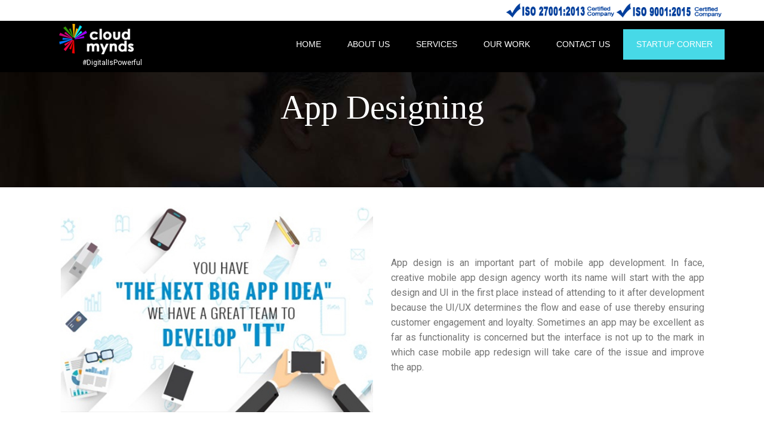

--- FILE ---
content_type: text/html; charset=UTF-8
request_url: http://www.cloudmynds.com/app-designing-2/
body_size: 8707
content:
<!DOCTYPE html>
<html lang="en-US">
<head>
<meta charset="UTF-8">
<meta name="viewport" content="width=device-width, initial-scale=1">
  <meta name="viewport" content="width=device-width, initial-scale=1">
  
<link rel="profile" href="https://gmpg.org/xfn/11">
<link rel="pingback" href="http://www.cloudmynds.com/xmlrpc.php">
<title>App Designing &#8211; Cloudmynds</title>
<link rel='dns-prefetch' href='//fonts.googleapis.com' />
<link rel='dns-prefetch' href='//s.w.org' />
<link rel="alternate" type="application/rss+xml" title="Cloudmynds &raquo; Feed" href="http://www.cloudmynds.com/feed/" />
<link rel="alternate" type="application/rss+xml" title="Cloudmynds &raquo; Comments Feed" href="http://www.cloudmynds.com/comments/feed/" />
		<script type="text/javascript">
			window._wpemojiSettings = {"baseUrl":"https:\/\/s.w.org\/images\/core\/emoji\/12.0.0-1\/72x72\/","ext":".png","svgUrl":"https:\/\/s.w.org\/images\/core\/emoji\/12.0.0-1\/svg\/","svgExt":".svg","source":{"concatemoji":"http:\/\/www.cloudmynds.com\/wp-includes\/js\/wp-emoji-release.min.js?ver=5.2.3"}};
			!function(a,b,c){function d(a,b){var c=String.fromCharCode;l.clearRect(0,0,k.width,k.height),l.fillText(c.apply(this,a),0,0);var d=k.toDataURL();l.clearRect(0,0,k.width,k.height),l.fillText(c.apply(this,b),0,0);var e=k.toDataURL();return d===e}function e(a){var b;if(!l||!l.fillText)return!1;switch(l.textBaseline="top",l.font="600 32px Arial",a){case"flag":return!(b=d([55356,56826,55356,56819],[55356,56826,8203,55356,56819]))&&(b=d([55356,57332,56128,56423,56128,56418,56128,56421,56128,56430,56128,56423,56128,56447],[55356,57332,8203,56128,56423,8203,56128,56418,8203,56128,56421,8203,56128,56430,8203,56128,56423,8203,56128,56447]),!b);case"emoji":return b=d([55357,56424,55356,57342,8205,55358,56605,8205,55357,56424,55356,57340],[55357,56424,55356,57342,8203,55358,56605,8203,55357,56424,55356,57340]),!b}return!1}function f(a){var c=b.createElement("script");c.src=a,c.defer=c.type="text/javascript",b.getElementsByTagName("head")[0].appendChild(c)}var g,h,i,j,k=b.createElement("canvas"),l=k.getContext&&k.getContext("2d");for(j=Array("flag","emoji"),c.supports={everything:!0,everythingExceptFlag:!0},i=0;i<j.length;i++)c.supports[j[i]]=e(j[i]),c.supports.everything=c.supports.everything&&c.supports[j[i]],"flag"!==j[i]&&(c.supports.everythingExceptFlag=c.supports.everythingExceptFlag&&c.supports[j[i]]);c.supports.everythingExceptFlag=c.supports.everythingExceptFlag&&!c.supports.flag,c.DOMReady=!1,c.readyCallback=function(){c.DOMReady=!0},c.supports.everything||(h=function(){c.readyCallback()},b.addEventListener?(b.addEventListener("DOMContentLoaded",h,!1),a.addEventListener("load",h,!1)):(a.attachEvent("onload",h),b.attachEvent("onreadystatechange",function(){"complete"===b.readyState&&c.readyCallback()})),g=c.source||{},g.concatemoji?f(g.concatemoji):g.wpemoji&&g.twemoji&&(f(g.twemoji),f(g.wpemoji)))}(window,document,window._wpemojiSettings);
		</script>
		<style type="text/css">
img.wp-smiley,
img.emoji {
	display: inline !important;
	border: none !important;
	box-shadow: none !important;
	height: 1em !important;
	width: 1em !important;
	margin: 0 .07em !important;
	vertical-align: -0.1em !important;
	background: none !important;
	padding: 0 !important;
}
</style>
	<link rel='stylesheet' id='wp-block-library-css'  href='http://www.cloudmynds.com/wp-includes/css/dist/block-library/style.min.css?ver=5.2.3' type='text/css' media='all' />
<link rel='stylesheet' id='parent-style-css'  href='http://www.cloudmynds.com/wp-content/themes/it-solutions/style.css?ver=5.2.3' type='text/css' media='all' />
<link rel='stylesheet' id='custom-css'  href='http://www.cloudmynds.com/wp-content/themes/it-solutions-child/css/custom.css?ver=5.2.3' type='text/css' media='all' />
<link rel='stylesheet' id='it-solutions-font-css'  href='//fonts.googleapis.com/css?family=Roboto+Condensed%3A300%2C400%2C600%2C700%2C800%2C900%7CLato%3A100%2C100i%2C300%2C300i%2C400%2C400i%2C700%2C700i%2C900%2C900i%7CRoboto%3A100%2C100i%2C300%2C300i%2C400%2C400i%2C500%2C500i%2C700%2C700i%2C900%2C900i%7COpen+Sans%3A300%2C300i%2C400%2C400i%2C600%2C600i%2C700%2C700i%2C800%2C800i%7CAssistant%3A200%2C300%2C400%2C600%2C700%2C800%7CLora%3A400%2C400i%2C700%2C700i%7CKaushan+Script%3A400&#038;ver=5.2.3' type='text/css' media='all' />
<link rel='stylesheet' id='it-solutions-basic-style-css'  href='http://www.cloudmynds.com/wp-content/themes/it-solutions-child/style.css?ver=5.2.3' type='text/css' media='all' />
<link rel='stylesheet' id='it-solutions-editor-style-css'  href='http://www.cloudmynds.com/wp-content/themes/it-solutions/editor-style.css?ver=5.2.3' type='text/css' media='all' />
<link rel='stylesheet' id='it-solutions-animation-style-css'  href='http://www.cloudmynds.com/wp-content/themes/it-solutions/css/animation.css?ver=5.2.3' type='text/css' media='all' />
<link rel='stylesheet' id='nivo-slider-css'  href='http://www.cloudmynds.com/wp-content/themes/it-solutions/css/nivo-slider.css?ver=5.2.3' type='text/css' media='all' />
<link rel='stylesheet' id='it-solutions-main-style-css'  href='http://www.cloudmynds.com/wp-content/themes/it-solutions/css/responsive.css?ver=5.2.3' type='text/css' media='all' />
<link rel='stylesheet' id='it-solutions-base-style-css'  href='http://www.cloudmynds.com/wp-content/themes/it-solutions/css/style_base.css?ver=5.2.3' type='text/css' media='all' />
<link rel='stylesheet' id='it-solutions-custom-style-css'  href='http://www.cloudmynds.com/wp-content/themes/it-solutions/css/it-solutions-custom-style.css?ver=5.2.3' type='text/css' media='all' />
<style id='it-solutions-custom-style-inline-css' type='text/css'>

					#sidebar ul li a:hover,				
					.head-info-area .right .phntp .phoneno strong,					
					.blog_lists h4 a:hover,
					.recent-post h6 a:hover,
					.recent-post a:hover,
					.design-by a,
					.slide_info h2 span,
					.emltp a,
					.logo h2 span,
					.fancy-title h2 span,
					.nivo-controlNav a.active,
					.postmeta a:hover,
					.recent-post .morebtn:hover, .sitenav ul li a:hover, .sitenav ul li.current_page_item a, .sitenav ul li.menu-item-has-children.hover, .sitenav ul li.current-menu-parent a.parent, .left-fitbox a:hover h3, .right-fitbox a:hover h3, .tagcloud a, .servicebox:hover h3
					{ 
						 color:  !important;
					}
					.pagination .nav-links span.current, .pagination .nav-links a:hover,
					#commentform input#submit:hover,
					.wpcf7 input[type='submit'],
					a.ReadMore,
					.section2button,
					input.search-submit,
					.slide_info .slide_more,
					.serviceboxbg:hover a.serv-read,
					.home_section2_content h2:after,
					.center-title h2:after,
					.featuresbox-area:hover
					{ 
					   background-color:  !important;
					}
					.titleborder span:after{border-bottom-color:  !important;}
				
</style>
<script type='text/javascript' src='http://www.cloudmynds.com/wp-content/themes/it-solutions-child/js/custom.js?ver=5.2.3'></script>
<script type='text/javascript' src='http://www.cloudmynds.com/wp-includes/js/jquery/jquery.js?ver=1.12.4-wp'></script>
<script type='text/javascript' src='http://www.cloudmynds.com/wp-includes/js/jquery/jquery-migrate.min.js?ver=1.4.1'></script>
<script type='text/javascript' src='http://www.cloudmynds.com/wp-content/themes/it-solutions/js/jquery.nivo.slider.js?ver=5.2.3'></script>
<script type='text/javascript' src='http://www.cloudmynds.com/wp-content/themes/it-solutions/js/custom.js?ver=5.2.3'></script>
<link rel='https://api.w.org/' href='http://www.cloudmynds.com/wp-json/' />
<link rel="EditURI" type="application/rsd+xml" title="RSD" href="http://www.cloudmynds.com/xmlrpc.php?rsd" />
<link rel="wlwmanifest" type="application/wlwmanifest+xml" href="http://www.cloudmynds.com/wp-includes/wlwmanifest.xml" /> 
<meta name="generator" content="WordPress 5.2.3" />
<link rel="canonical" href="http://www.cloudmynds.com/app-designing-2/" />
<link rel='shortlink' href='http://www.cloudmynds.com/?p=278' />
<link rel="alternate" type="application/json+oembed" href="http://www.cloudmynds.com/wp-json/oembed/1.0/embed?url=http%3A%2F%2Fwww.cloudmynds.com%2Fapp-designing-2%2F" />
<link rel="alternate" type="text/xml+oembed" href="http://www.cloudmynds.com/wp-json/oembed/1.0/embed?url=http%3A%2F%2Fwww.cloudmynds.com%2Fapp-designing-2%2F&#038;format=xml" />
		<style type="text/css">.recentcomments a{display:inline !important;padding:0 !important;margin:0 !important;}</style>
			<style type="text/css">
		
	</style>
	<link rel="icon" href="http://www.cloudmynds.com/wp-content/uploads/2019/08/cloudmynds-logo.png" sizes="32x32" />
<link rel="icon" href="http://www.cloudmynds.com/wp-content/uploads/2019/08/cloudmynds-logo.png" sizes="192x192" />
<link rel="apple-touch-icon-precomposed" href="http://www.cloudmynds.com/wp-content/uploads/2019/08/cloudmynds-logo.png" />
<meta name="msapplication-TileImage" content="http://www.cloudmynds.com/wp-content/uploads/2019/08/cloudmynds-logo.png" />
<link rel="stylesheet" href="https://maxcdn.bootstrapcdn.com/bootstrap/4.3.1/css/bootstrap.min.css">

  <link href="https://stackpath.bootstrapcdn.com/font-awesome/4.7.0/css/font-awesome.min.css" rel="stylesheet" integrity="sha384-wvfXpqpZZVQGK6TAh5PVlGOfQNHSoD2xbE+QkPxCAFlNEevoEH3Sl0sibVcOQVnN" crossorigin="anonymous">

	</head>
<body class="page-template page-template-template-fullwide page-template-template-fullwide-php page page-id-278 wp-custom-logo">
<!--HEADER STARTS-->
<div class="head-info-area">
<div class="center">
<div class="right">
		        
        <div class="social-icons">
		  
       
      </div>
       <div class="image pull-right">
          <img src="/wp-content/uploads/2019/08/isocertified-companynewone.png" class="img-responsive">
      </div>
   
</div>
<div class="clear"></div>                
</div>
</div>
<!--HEADER ENDS-->
<div class="header">
  <div class="container">
    <div class="logo">
		<a href="http://www.cloudmynds.com/" class="custom-logo-link" rel="home"><img width="125" height="51" src="http://www.cloudmynds.com/wp-content/uploads/2019/08/cropped-logo_dark.png" class="custom-logo" alt="Cloudmynds" /></a>        <div class="clear"></div>
		        <a href="http://www.cloudmynds.com/">
        <h2 class="site-title">Cloudmynds</h2>
                <p class="site-description">#DigitalIsPowerful</p>                          
                </a>
    </div>
         <div class="toggle"><a class="toggleMenu" href="#" style="display:none;">Menu</a></div> 
        <div class="sitenav">
          <div class="menu-primary-menu-container"><ul id="menu-primary-menu" class="menu"><li id="menu-item-10" class="menu-item menu-item-type-post_type menu-item-object-page menu-item-home menu-item-10"><a href="http://www.cloudmynds.com/">Home</a></li>
<li id="menu-item-42" class="menu-item menu-item-type-post_type menu-item-object-page menu-item-42"><a href="http://www.cloudmynds.com/about-us/">About Us</a></li>
<li id="menu-item-481" class="menu-item menu-item-type-custom menu-item-object-custom current-menu-ancestor menu-item-has-children menu-item-481"><a href="#">Services</a>
<ul class="sub-menu">
	<li id="menu-item-178" class="menu-item menu-item-type-post_type menu-item-object-page menu-item-178"><a href="http://www.cloudmynds.com/p3m-consulting/">P3M Consulting</a></li>
	<li id="menu-item-175" class="menu-item menu-item-type-post_type menu-item-object-page menu-item-has-children menu-item-175"><a href="http://www.cloudmynds.com/data-science/">Data Science</a>
	<ul class="sub-menu">
		<li id="menu-item-224" class="menu-item menu-item-type-post_type menu-item-object-page menu-item-224"><a href="http://www.cloudmynds.com/bi-architecture-consulting/">BI Architecture Consulting</a></li>
		<li id="menu-item-220" class="menu-item menu-item-type-post_type menu-item-object-page menu-item-220"><a href="http://www.cloudmynds.com/enterprise-data-management/">Enterprise Data Management</a></li>
		<li id="menu-item-219" class="menu-item menu-item-type-post_type menu-item-object-page menu-item-219"><a href="http://www.cloudmynds.com/data-analysis-data-visualization/">Data Analysis &#038; Data Visualization</a></li>
		<li id="menu-item-221" class="menu-item menu-item-type-post_type menu-item-object-page menu-item-221"><a href="http://www.cloudmynds.com/qlik-qlikview-consulting/">Qlik (QlikView) Consulting</a></li>
		<li id="menu-item-223" class="menu-item menu-item-type-post_type menu-item-object-page menu-item-223"><a href="http://www.cloudmynds.com/tableau-consulting-service/">Tableau Consulting Service</a></li>
		<li id="menu-item-222" class="menu-item menu-item-type-post_type menu-item-object-page menu-item-222"><a href="http://www.cloudmynds.com/reports-development-services/">Reports Development Services</a></li>
	</ul>
</li>
	<li id="menu-item-180" class="menu-item menu-item-type-post_type menu-item-object-page menu-item-has-children menu-item-180"><a href="http://www.cloudmynds.com/web-ecommerce/">Web &#038; eCommerce</a>
	<ul class="sub-menu">
		<li id="menu-item-272" class="menu-item menu-item-type-post_type menu-item-object-page menu-item-272"><a href="http://www.cloudmynds.com/application-development/">Application Development</a></li>
		<li id="menu-item-274" class="menu-item menu-item-type-post_type menu-item-object-page menu-item-274"><a href="http://www.cloudmynds.com/web-design-and-development/">Web Design And Development</a></li>
		<li id="menu-item-273" class="menu-item menu-item-type-post_type menu-item-object-page menu-item-273"><a href="http://www.cloudmynds.com/ecommerce-2/">Ecommerce</a></li>
		<li id="menu-item-275" class="menu-item menu-item-type-post_type menu-item-object-page menu-item-275"><a href="http://www.cloudmynds.com/maintenance-support-2/">Maintenance &#038; Support</a></li>
		<li id="menu-item-276" class="menu-item menu-item-type-post_type menu-item-object-page menu-item-276"><a href="http://www.cloudmynds.com/product-re-engineering/">Product Re-engineering</a></li>
	</ul>
</li>
	<li id="menu-item-177" class="menu-item menu-item-type-post_type menu-item-object-page current-menu-ancestor current-menu-parent current_page_parent current_page_ancestor menu-item-has-children menu-item-177"><a href="http://www.cloudmynds.com/mobile-apps/">Mobile Apps</a>
	<ul class="sub-menu">
		<li id="menu-item-302" class="menu-item menu-item-type-post_type menu-item-object-page current-menu-item page_item page-item-278 current_page_item menu-item-302"><a href="http://www.cloudmynds.com/app-designing-2/" aria-current="page">App Designing</a></li>
		<li id="menu-item-303" class="menu-item menu-item-type-post_type menu-item-object-page menu-item-303"><a href="http://www.cloudmynds.com/app-porting-2/">App Porting</a></li>
		<li id="menu-item-304" class="menu-item menu-item-type-post_type menu-item-object-page menu-item-304"><a href="http://www.cloudmynds.com/hybrid-app-development/">Hybrid App Development</a></li>
		<li id="menu-item-306" class="menu-item menu-item-type-post_type menu-item-object-page menu-item-306"><a href="http://www.cloudmynds.com/native-app-development/">Native App Development</a></li>
		<li id="menu-item-305" class="menu-item menu-item-type-post_type menu-item-object-page menu-item-305"><a href="http://www.cloudmynds.com/maintenance-support-2/">Maintenance &#038; Support</a></li>
	</ul>
</li>
	<li id="menu-item-176" class="menu-item menu-item-type-post_type menu-item-object-page menu-item-has-children menu-item-176"><a href="http://www.cloudmynds.com/digital-marketing/">Digital Marketing</a>
	<ul class="sub-menu">
		<li id="menu-item-341" class="menu-item menu-item-type-post_type menu-item-object-page menu-item-341"><a href="http://www.cloudmynds.com/search-engine-optimization-seo/">Search Engine Optimization (SEO)</a></li>
		<li id="menu-item-340" class="menu-item menu-item-type-post_type menu-item-object-page menu-item-340"><a href="http://www.cloudmynds.com/social-media-optimization-smo/">Social Media Optimization (SMO)</a></li>
		<li id="menu-item-339" class="menu-item menu-item-type-post_type menu-item-object-page menu-item-339"><a href="http://www.cloudmynds.com/pay-per-click/">Pay Per Click</a></li>
		<li id="menu-item-338" class="menu-item menu-item-type-post_type menu-item-object-page menu-item-338"><a href="http://www.cloudmynds.com/online-reputation-management/">Online Reputation Management</a></li>
		<li id="menu-item-337" class="menu-item menu-item-type-post_type menu-item-object-page menu-item-337"><a href="http://www.cloudmynds.com/white-label-seo-services/">White Label SEO Services</a></li>
		<li id="menu-item-796" class="menu-item menu-item-type-custom menu-item-object-custom menu-item-has-children menu-item-796"><a href="#">Transformation Journey</a>
		<ul class="sub-menu">
			<li id="menu-item-795" class="menu-item menu-item-type-custom menu-item-object-custom menu-item-795"><a href="https://www.cloudmynds.com/digital-journey/university.php">University</a></li>
			<li id="menu-item-794" class="menu-item menu-item-type-custom menu-item-object-custom menu-item-794"><a href="https://www.cloudmynds.com/digital-journey/wreckers.php">Wreckers</a></li>
		</ul>
</li>
	</ul>
</li>
	<li id="menu-item-179" class="menu-item menu-item-type-post_type menu-item-object-page menu-item-has-children menu-item-179"><a href="http://www.cloudmynds.com/software-testing-services/">Software Testing Services</a>
	<ul class="sub-menu">
		<li id="menu-item-378" class="menu-item menu-item-type-post_type menu-item-object-page menu-item-378"><a href="http://www.cloudmynds.com/manual-testing/">Manual Testing</a></li>
		<li id="menu-item-376" class="menu-item menu-item-type-post_type menu-item-object-page menu-item-376"><a href="http://www.cloudmynds.com/automated-testing/">Automated Testing</a></li>
		<li id="menu-item-377" class="menu-item menu-item-type-post_type menu-item-object-page menu-item-377"><a href="http://www.cloudmynds.com/integration-testing/">Integration Testing</a></li>
		<li id="menu-item-381" class="menu-item menu-item-type-post_type menu-item-object-page menu-item-381"><a href="http://www.cloudmynds.com/mobile-testing-services/">Mobile Testing Services</a></li>
		<li id="menu-item-379" class="menu-item menu-item-type-post_type menu-item-object-page menu-item-379"><a href="http://www.cloudmynds.com/performance-and-load-testing/">Performance and Load Testing</a></li>
		<li id="menu-item-380" class="menu-item menu-item-type-post_type menu-item-object-page menu-item-380"><a href="http://www.cloudmynds.com/accessibility-testing-services/">Accessibility Testing Services</a></li>
	</ul>
</li>
</ul>
</li>
<li id="menu-item-452" class="menu-item menu-item-type-post_type menu-item-object-page menu-item-452"><a href="http://www.cloudmynds.com/our-work-2/">Our Work</a></li>
<li id="menu-item-39" class="menu-item menu-item-type-post_type menu-item-object-page menu-item-39"><a href="http://www.cloudmynds.com/contact-us/">Contact Us</a></li>
<li id="menu-item-558" class="menu-item menu-item-type-post_type menu-item-object-page menu-item-558"><a href="http://www.cloudmynds.com/startup-corner/">Startup Corner</a></li>
</ul></div>    
          
        </div><!-- .sitenav--> 
        <div class="clear"></div> 
  </div> <!-- container -->
</div><!--.header --><div id="post" class"your-class" style="background-image: url('http://www.cloudmynds.com/wp-content/uploads/2019/08/about-header-cloudmynds.jpg')">
<h1 class="entry-title">App Designing</h1>
</div>

<div class="container">
      <div class="page_content">
    		 <section id="sitefull">               
            									<div class="entry-content">

<section id="websites">
 <div class="container">
   <div class="row row-gap">
     <div class="col-md-6">
      <img src="http://www.cloudmynds.com/wp-content/uploads/2019/08/app-designing.jpg" class="img-responsive">
      </div>
     <div class="col-md-6">
       <p style="margin-top: 74px;"> App design is an important part of mobile app development. In face, creative mobile app design agency worth its name will start with the app design and UI in the first place instead of attending to it after development because the UI/UX determines the flow and ease of use thereby ensuring customer engagement and loyalty. Sometimes an app may be excellent as far as functionality is concerned but the interface is not up to the mark in which case mobile app redesign will take care of the issue and improve the app.
       </p>

      </div>
   </div>
  <div class="row row-gap">
    <div class="col-md-12">
      <h3>Creative UI</h3>
       <p>Creative mobile app designs focus on the UI. This is important to ensure a satisfactory user experience and it dictates flow of development of underlying futures as well as simplifies future updates. The right mobile phone app design agency will look at it from the user perspective and come up with strikingly creative yet easy to use interfaces.
       </p>
   <h3>The Process</h3>
       <p>The mobile app design agency will start with analysis of business, its target audience, their behavior, goals of the company and then come up with an app design that meets all parameters. The next process is user interface design in a collaborative way that leads to rapid prototyping comprising of screen, animation, responsive buttons and structure, all of which can be modified and improved. The final step is to put it all together and give it polish that will enhance a company’s brand. Cost is a major consideration and always kept in proper perspective while the design process goes on speedily and efficiently.
       </p>
      </div>

   </div>

 </div>





</section>
                                </div><!-- entry-content -->
                      		            </section><!-- section-->
    <div class="clear"></div>
    </div><!-- .page_content --> 
 </div><!-- .container --> 

	<!-- Global site tag (gtag.js) - Google Analytics -->
<script async src="https://www.googletagmanager.com/gtag/js?id=UA-127456210-1"></script>
<script>
  window.dataLayer = window.dataLayer || [];
  function gtag(){dataLayer.push(arguments);}
  gtag('js', new Date());

  gtag('config', 'UA-127456210-1');
</script>
  <script src="https://ajax.googleapis.com/ajax/libs/jquery/3.4.1/jquery.min.js"></script>
  <script src="https://cdnjs.cloudflare.com/ajax/libs/popper.js/1.14.7/umd/popper.min.js"></script>
  <script src="https://maxcdn.bootstrapcdn.com/bootstrap/4.3.1/js/bootstrap.min.js"></script>
<div id="footer-wrapper">
		<div class="footerarea">
    	<div class="container footer">
    	    <div class="row">
                        <div class="cols-3 widget-column-1">  
              <h5>Quick Links</h5><aside id="%1$s" class="widget %2$s"><div class="menu-quick-links-container"><ul id="menu-quick-links" class="menu"><li id="menu-item-399" class="menu-item menu-item-type-post_type menu-item-object-page menu-item-399"><a href="http://www.cloudmynds.com/leadership/">Leadership</a></li>
<li id="menu-item-400" class="menu-item menu-item-type-post_type menu-item-object-page menu-item-400"><a href="http://www.cloudmynds.com/it-staffing/">IT Staffing</a></li>
<li id="menu-item-672" class="menu-item menu-item-type-post_type menu-item-object-page menu-item-672"><a href="http://www.cloudmynds.com/career/">Career</a></li>
<li id="menu-item-450" class="menu-item menu-item-type-post_type menu-item-object-page menu-item-450"><a href="http://www.cloudmynds.com/our-work-2/">Our Work</a></li>
<li id="menu-item-757" class="menu-item menu-item-type-post_type menu-item-object-page menu-item-757"><a href="http://www.cloudmynds.com/blog/">Blogs</a></li>
<li id="menu-item-402" class="menu-item menu-item-type-post_type menu-item-object-page menu-item-402"><a href="http://www.cloudmynds.com/explore-our-working-style/">Explore Our Working Style</a></li>
</ul></div></aside>            </div><!--end .widget-column-1-->                  
    	
             
			    
            <div class="cols-3 widget-column-3">  
            <h5>Get In Touch</h5><aside id="%1$s" class="widget %2$s">			<div class="textwidget"><div class="contact-details">
Cloudmynds Technology pvt. ltd. GSTIN 09AAICC0049E1ZX</p>
<div class="location"><i class="fa fa-map-marker" aria-hidden="true"></i> A-82, Sector 63 Rd, A Block, Sector 63, Noida, U.P. 201301</div>
<div class="email"><i class="fa fa-envelope-o" aria-hidden="true"></i> askus@CloudMynds.com</div>
<div class="phone"><i class="fa fa-phone" aria-hidden="true"></i> INDIA: +91 9999862188<br />
<i class="fa fa-phone" aria-hidden="true"></i> USA: +1 347 752 6812</div>
</div>
</div>
		</aside>            </div><!--end .widget-column-3-->
			 
			    
            <div class="cols-6 widget-column-4">  
            <div class="textwidget custom-html-widget"><iframe src="https://www.google.com/maps/embed?pb=!1m18!1m12!1m3!1d3502.2959922768882!2d77.37773351508234!3d28.62088968242245!2m3!1f0!2f0!3f0!3m2!1i1024!2i768!4f13.1!3m3!1m2!1s0x390ceff5dd375931%3A0x3336456beb94f6f1!2sA-%2082%2C%20Sector%2063%20Rd%2C%20A%20Block%2C%20Sector%2063%2C%20Noida%2C%20Uttar%20Pradesh%20201307!5e0!3m2!1sen!2sin!4v1678630186565!5m2!1sen!2sin" width="100%" height="300" style="border:0;" allowfullscreen="" loading="lazy" referrerpolicy="no-referrer-when-downgrade"></iframe></div></aside>            </div><!--end .widget-column-4-->
			             
            <div class="clear"></div>
            </div>
        </div><!--end .container--> 
        </div><!--end .footer-wrapper-->
                  <div id="copyright-area">
         <div class="copyright-wrapper">
        	<div class="container">
        	    <div class="row">
        	        <div class="col-md-5">
           		 <div class="copyright-txt">© 2016-2021 CloudMynds. All Rights Reserved</div>
           		 <span><a href="https://www.cloudmynds.com/" target="_blank"><img src="https://www.cloudmynds.com/wp-content/uploads/2019/08/cloudmynds-logo.png" style="width:30px;margin-top:26px;margin-left: 10px;" title="Designed &amp; Developed by Cloudmynds"></a></span>
           		 </div>
					<div class="col-md-2 text-center">
						<div style="padding: 30px 0;" >
						<a href="https://www.cloudmynds.com/privacy-policy/" target="_blank" style="color:#fff">
							Privacy Policy	
						</a>
						</div>
					</div>
					<div class="col-md-2 text-center">
						<div style="padding: 30px 0;" >
						<a href="//www.dmca.com/Protection/Status.aspx?ID=bcfcbcfd-27bc-4508-b547-90007eacfae7" title="DMCA.com Protection Status" class="dmca-badge"> <img src ="https://images.dmca.com/Badges/dmca_protected_16_120.png?ID=bcfcbcfd-27bc-4508-b547-90007eacfae7"  alt="DMCA.com Protection Status" /></a>  <script src="https://images.dmca.com/Badges/DMCABadgeHelper.min.js"> </script>
						</div>
					</div>
           		 <div class="col-md-3">
                 <div class="clear">
                     <a href="https://www.facebook.com/CloudmyndsTechnology/" class="fa fa-facebook" target="blank"></a>
                     <a href="https://www.linkedin.com/company/cloudmynds" class="fa fa-linkedin" target="blank"></a>
                     <a href="https://twitter.com/cloudmynds" class="fa fa-twitter" target="blank"></a>
					 <a href="https://www.youtube.com/channel/UCrx5p7FOUEaGZbXoJBkdEBA" class="fa fa-youtube" target="blank"></a>

                </div> 

                </div>
                 </div>
                 
            </div>           
        </div>
    </div><!--end .footer-wrapper-->
<script type='text/javascript' src='http://www.cloudmynds.com/wp-includes/js/wp-embed.min.js?ver=5.2.3'></script>
<script>
   $(window).on("scroll", function() {
    if($(window).scrollTop() > 50) {
        $(".header").addClass("activee");
        $(".sitenav ul li a").addClass("list");
        $("#menu-item-558 a").addClass("item");
         $(".logo p").addClass("logopara");
    } else {
        //remove the background property so it comes transparent again (defined in your css)
       $(".header").removeClass("activee");
       $(".sitenav ul li a").removeClass("list");
       $("#menu-item-558 a").removeClass("item");
       $(".logo p").removeClass("logopara");
    }
}); 
$(function () { 
    $(window).scroll(function () {
        if ($(this).scrollTop() > 50) { 
            $('.logo img').attr('src',"https://www.cloudmynds.com/wp-content/uploads/2019/08/logo_white.png");
        }
        if ($(this).scrollTop() < 50) { 
            $('.logo img').attr('src',"https://www.cloudmynds.com/wp-content/uploads/2019/08/logo_dark.png");
        }
    })
});
</script>

<!--Start of Tawk.to Script-->
<script type="text/javascript">
var Tawk_API=Tawk_API||{}, Tawk_LoadStart=new Date();
(function(){
var s1=document.createElement("script"),s0=document.getElementsByTagName("script")[0];
s1.async=true;
s1.src='http://embed.tawk.to/5d67ae8a77aa790be3316166/default';
s1.charset='UTF-8';
s1.setAttribute('crossorigin','*');
s0.parentNode.insertBefore(s1,s0);
})();
</script>
<!--End of Tawk.to Script-->


</body>
</html>

--- FILE ---
content_type: text/css
request_url: http://www.cloudmynds.com/wp-content/themes/it-solutions-child/css/custom.css?ver=5.2.3
body_size: 3723
content:
section#home-about {
    margin-top: 50px;
    color: #757575;
    margin-bottom: 50px;
}
#home-about a.nav-link.active {
    background: #47d9e7;
    color:#fff;
}
#home-about a.nav-link {
    color: #47d9e7;
}
#home-about .progress-bar {
    background: #47d9e7;
}
#home-about p {
    margin-bottom: 12px;
}
#home-about h3 {
    color: #444444;
    font-size: 30px;
    margin-bottom: 25px;
    font-weight: 600;
}
section#home-info {
    background-image: url(https://www.cloudmynds.com/wp-content/uploads/2019/08/banner.jpg);
    background-repeat: no-repeat;
    background-attachment: fixed;
    background-size: cover;
    padding-top: 70px;
    padding-bottom: 70px;
    margin-top: 50px;
    color:#fff;
}
#home-info h2.text-center {
    color: #fff;
    font-size: 37px;
    margin-bottom: 43px;
}
#home-info h3 {
    color: #fff;
}
#home-info .row.cm3 {
    margin-top: 36px;
}
button.cm1 {
    float: right;
    background: #47d9e7;
    border: 1px solid #47d9e7;
    height: 45px;
    color: #fff;
    width: 210px;
    border-radius: 24px;
}
button.cm2 {
    float: left;
    background: #383e4e;
    border: 1px solid #fff;
    height: 45px;
    color: #fff;
    width: 210px;
    border-radius: 24px;
}
button.cm4 {
    float: left;
    background: #47d9e7;
    border: 1px solid #47d9e7;
    height: 45px;
    color: #fff;
    width: 210px;
    border-radius: 24px;
}
section#home-web {
    margin-top: 50px;
}
#home-web p {
    color: #757575;
    font-size: 19px;
    line-height: 27px;
}
#home-web .cm5 {
    margin-top: 51px;
}
#home-web li {
    display: block;
    line-height: 38px;
    color: #47d9e7;
    font-size: 19px;
}
h2.text-center {
    color: #444444;
    font-size: 37px;
    margin-bottom: 25px;
    font-weight: 600;
}
#home-web .cm5{
    padding-bottom: 23px;
}
#home-web .row.cm7 {
    margin-top: 50px;
}
#home-web .image {
    margin-top: 34px;
}
section#startup {
    padding-bottom: 50px;
    background: #f3f2f2;
    margin-top: 50px;
    padding-top: 50px;
}
#startup p.text-center {
    color: #666;
    line-height: 28px;
    margin-bottom: 20px;
    font-size: 19px;
}
#home-about a.card-link {
    color: #fff;
}
#home-about .card {
    margin-top: 4px;
}
.carousel-caption h3 {
    color: #47d9e7;
    font-size: 104px;
    font-weight: 700;
}
.carousel-caption {
    position: absolute;
    float:left !important;
    top: 128px;
    left: 3% !important;
    right:0 !important;
    z-index: 10;
    padding-top: 152px !important;
    padding-bottom: 20px;
    color: #fff;
    text-align:left !important;
    
    bottom: 262px !important;
}
div#post {
    width: 100%;
    height: 279px;
    background-attachment: fixed;
}
h1.entry-title {
    text-align: center;
    color: #fff;
    font-size: 3.5rem;
    left: 15px;
    top: 15px;
    font-family: Georgia, "Times New Roman", Times, serif;
   
    padding: 2em 0 1em 0;
}
#contact i.fa.fa-map-marker {
    width: 100% !important;
}
input.wpcf7-form-control.wpcf7-text.wpcf7-validates-as-required.form-control {
    width: 100%;
}
textarea.wpcf7-form-control.wpcf7-textarea.wpcf7-validates-as-required.form-control {
    width: 100%;
    font-size: 16px;
    height: 84px;
    border: none;
    box-shadow: none;
}
.form-card {
    padding: 20px;
    box-shadow: 1px 0px 3px 2px #efefef;
}
section#map {
    margin-top: 31px;
}
input#submit {
    float: left;
    background: #47d9e7;
    border: 1px solid #47d9e7;
    height: 45px;
    color: #fff;
    width: 210px;
    border-radius: 24px;
}
.row.row-gap {
    margin-top: 30px;
}
p {
    font-family: -apple-system,BlinkMacSystemFont,"Segoe UI",Roboto,"Helvetica Neue",Arial,"Noto Sans",sans-serif,"Apple Color Emoji","Segoe UI Emoji","Segoe UI Symbol","Noto Color Emoji";
    font-size: 1rem;
    font-weight: 400;
    line-height: 1.5;
    color: #757575;
}
#home-info p {
    font-family: -apple-system,BlinkMacSystemFont,"Segoe UI",Roboto,"Helvetica Neue",Arial,"Noto Sans",sans-serif,"Apple Color Emoji","Segoe UI Emoji","Segoe UI Symbol","Noto Color Emoji";
    font-size: 1rem;
    font-weight: 400;
    line-height: 1.5;
    color: #fff;
}
button {
    float: left;
    background: #47d9e7;
    border: 1px solid #47d9e7;
    height: 45px;
    color: #fff;
    width: 210px;
    border-radius: 24px;
}
#testing i.fa {
    font-size: 29px;
    color: #47d9e7;
}
#testing span {
    color: #4e4d4d;
    font-family: -apple-system,BlinkMacSystemFont,"Segoe UI",Roboto,"Helvetica Neue",Arial,"Noto Sans",sans-serif,"Apple Color Emoji","Segoe UI Emoji","Segoe UI Symbol","Noto Color Emoji";
    font-size: 22px;
    padding-left: 10px;
}
#testing button {
    float: left;
    background: #47d9e7;
    border: 1px solid #47d9e7;
    height: 41px;
    color: #fff;
    width: 129px;
    border-radius: 24px !important;
}
#testing .row.row-gap {
    margin-top: 50px;
}
#transformation i.fa {
    font-size: 35px;
    color:#47d9e7;
}

#home-about h5 {
    text-align: center;
    padding-top: 26px;
}
section#header {
    background-image: url(https://www.cloudmynds.com/wp-content/uploads/2019/08/about-header-cloudmynds.jpg);
    background-attachment: fixed;
    padding: 50px;
    background-size: cover;
}
#header h3 {
    color: #fff;
    margin-bottom: 36px;
}
#header p {
    color: #fff;
    font-size: 17px;
}
input.wpcf7-form-control.wpcf7-text.wpcf7-email.wpcf7-validates-as-required.wpcf7-validates-as-email.form-contol {
    width: 100%;
    border-radius: 3px;
}
.sitenav a {
    font-size: 14px;
    font-weight: 400;
    display: block;
    font-family: 'Tondo',sans-serif,Arial;
}
li {
    font-family: -apple-system,BlinkMacSystemFont,"Segoe UI",Roboto,"Helvetica Neue",Arial,"Noto Sans",sans-serif,"Apple Color Emoji","Segoe UI Emoji","Segoe UI Symbol","Noto Color Emoji";
    font-size: 1rem;
    font-weight: 400;
    line-height: 1.5;
    color: #757575;
}
section#property {
    margin-top: 50px;
}
td.small {
    width: 25%;
    font-size: 17px;
    font-weight: 500;
    color: #5d5d5d;
}
span {
    color: #757575;
    font-size: 19px;
    line-height: 27px;
    font-family: -apple-system,BlinkMacSystemFont,"Segoe UI",Roboto,"Helvetica Neue",Arial,"Noto Sans",sans-serif,"Apple Color Emoji","Segoe UI Emoji","Segoe UI Symbol","Noto Color Emoji";
}
#casestudy a.card-link {
    color: #fff;
}
section#contact {
    font-family: -apple-system,BlinkMacSystemFont,"Segoe UI",Roboto,"Helvetica Neue",Arial,"Noto Sans",sans-serif,"Apple Color Emoji","Segoe UI Emoji","Segoe UI Symbol","Noto Color Emoji";
    font-size: 1rem;
    font-weight: 400;
    line-height: 1.5;
    color: #757575;
    margin-top: 35px;
}
.sitenav ul li:hover > ul {
  display: block;
  width: 210px;
  position: absolute;
  left: 0;
  text-align: left;
  background-color: #47d9e7;
}
.sitenav ul li ul li a {
    display: block;
    padding-top: 10px;
    padding-bottom: 10px;
    position: relative;
    top: 1px;
    text-align: left;
    border-right: none;
    color: #fff !important;
}
.sitenav ul li ul li a:hover {
   color: #3dbad5 !important; 
}
.card-header {
    background: #47d9e7 !important;
}
section#trans {
    width: 100%;
    background-attachment: fixed !important;
    background-size: cover !important;
    background-repeat: no-repeat !important;
    padding-top: 81px;
    padding-bottom: 81px;
    background: linear-gradient(0deg,rgba(0, 0, 0, 0.73),rgba(4, 4, 4, 0.75)),url(https://www.cloudmynds.com/wp-content/uploads/2019/08/blog-image-4.jpg);
}

#casestudy h3 {
    padding-top: 20px;
}
#trans h2.text-center {
    color: #fff;
    font-size: 37px;
    margin-bottom: 25px;
    font-weight: 600;
}
#trans .text-center {
    font-size: 16px;
    text-align: center!important;
    color: #fff;
}
section#casestudy {
    padding-bottom: 41px;
    background: #f3f2f2;
}
#transformation .col-md-6.tansf-home {
    margin-top: 46px;
}
.format {
    width: 100%;
}
#data .card-link {
    color: #fff !important;
    width: 100%;
}
div#accordion {
    width: 100% !important;
}
#data .img {
    width: 100%;
    text-align: center;
}
.cols-3 ul li a:hover, .cols-3 ul li.current_page_item a {
    color: #47d9e7 !important;
}
.textwidget .contact-details {
    line-height: 33px;
}
.clear a {
    float: right;
    padding: 7px;
    margin-right: 10px;
    margin-top: 24px;
    background: #fff;
    color: #47d9e7;
    text-decoration: none;
    border: 1px solid white;
    border-radius: 50%;
    height:30px;
    width:30px;
}
section#corner {
    width: 100%;
    background-attachment: fixed !important;
    background-size: cover !important;
    background-repeat: no-repeat !important;
    padding-top: 81px;
    padding-bottom: 81px;
    background: linear-gradient(0deg,rgba(6, 6, 6, 0),rgba(4, 4, 4, 0.27)),url(https://www.cloudmynds.com/wp-content/uploads/2019/08/bottom-banner.jpg);
}
#corner h2.text-center {
    color: #FFF;
    font-size: 56px;
    margin-bottom: 51px;
    font-weight: 600;
    margin-top: 70px;
}
#corner p {
    text-align: center;
    color: #fff;
    font-size: 22px;
}
section#idea {
    margin-bottom: 50px;
    margin-top: 50px;
}

#menu-item-558 a {
    background: #47d9e7;
    height: 45px;
    padding-right: 20px;
    color: white;
}
#sitefull p {
    margin-bottom: 15px;
    padding-top: 10px;
    text-align: justify;
}
#transformation h3 {
    float: right;
    padding-left: 10px;
}
form.job_filters {
    margin-top: 30px;
}
input[type="submit"] {
    background: #47d9e7;
    color: #fff;
    height: 35px;
    margin-top: 8px;
    border: none;
}
.rp4wp-related-job_listing>ul li.job_listing, .rp4wp-related-job_listing>ul li.no_job_listings_found, ul.job_listings li.job_listing, ul.job_listings li.no_job_listings_found {
    list-style: none outside;
    padding: 0;
    margin: 5px;
    border-bottom: 1px solid #47d9e7;
}
.job-manager .full-time, .job-types .full-time, .job_listing .full-time {
    color: #47d9e7;
}
.post-thumb {
    display: none;
}
.single_job_listing .meta .full-time {
    background-color: #47d9e7;
}
.form-card {
    background: #f1f1f1;
    margin-bottom: 50px;
    padding: 20px;
    box-shadow: 1px 0px 3px 2px #efefef;
    margin-top: 50px;
}
.form-carda {
    background: #f1f1f1;
    padding: 20px;
    box-shadow: 1px 0px 3px 2px #efefef;
}
.site-main {
    width: 100%;
    margin: 0;
    padding: 0;
    float: left;
}
input.wpcf7-form-control.wpcf7-text.wpcf7-validates-as-required.form-control {
    border: none;
    box-shadow: none;
    padding: 20px;
}
.form-card h2 {
    padding-bottom: 12px;
    font-size: 25px;
    color: #47d9e7;
}
header.entry-header {
    margin-top: 107px !important;
}
.job_application.application {
    display: none;
}
@media only screen and (max-width: 600px) {
  .carousel-caption h3 {
    color: #00dff5;
    font-size: 32px;
    font-weight: 700;
}
}
@media only screen and (max-width: 600px) {
.carousel-caption {
    position: absolute;
    float:left !important;
    top: -83px;
    left: 3% !important;
    right:0 !important;
    z-index: 10;
    padding-top: 20px;
    padding-bottom: 20px;
    color: #fff;
    text-align:left !important;
    
    bottom: 262px !important;
}
}
@media only screen and (max-width: 600px) {
aside.widget {
    margin-left: 20px;
    margin-bottom: 20px;
}
}
@media only screen and (max-width: 600px) {
.cols-6.widget-column-4 {
    width: 100% !important;
}
}
@media only screen and (max-width: 600px) {
.sitenav ul li ul li a {
    display: block;
    position: relative;
    top: 1px;
    text-align: left;
    color: #7bccee !important;
}
}

/* sticky header css */


.header {
     background-color: #000;
    position: fixed;
    top: 26;
    left: 0;
    width: 100%;
    padding: 0;
    z-index: 10000;
    transition: all 1s ease-in-out;
    height: auto;
    text-align: center;
    line-height: 40px;
   
}
.activee { 
    background-color: #fff !important;
     top: 0;
     box-shadow: 1px 1px 1px 1px #e0e0e08c;
} 
.list
{
    color:#3dbad5!important;
}
.item
{
    color:#fff !important;
}
.cols-6.widget-column-4 {
    width: 50%;
}
.inline li:hover {
    color: #47d9e7;
}
.logopara{
    color:#47d9e7 !important;
}
#trans p {
    text-align: center;
    color: #fff;
    font-size: 22px;
}
section#blog {
    margin-top: 50px;
}
img.attachment-thumbnail.size-thumbnail.wp-post-image {
   height: 70%;
    width: 70%;
    border-radius: 50%;
}
#blog h5 {
    margin-top: 20px;
}
#blog a {
    color: #47d9e7;
}
.image {
    text-align: center;
}
@media only screen and (max-width: 600px) {
.header {
     background-color: #000;
    position: initial;
    top: 26;
    left: 0;
    width: 100%;
    padding: 0;
    z-index: 10000;
    transition: all 1s ease-in-out;
    height: auto;
    text-align: center;
    line-height: 40px;
   
}
}
/* performance page css */

section#speed {
    margin-top: 85px;
    background: url(https://www.cloudmynds.com/wp-content/uploads/2019/09/header-image-compressor.png);
    padding-top: 150px;
    padding-bottom: 150px;
}
#speed h1 {
    color: white;
    font-size: 64px;
    font-weight: bold;
    padding-bottom: 30px;
}
#speed input.wpcf7-form-control.wpcf7-text.wpcf7-validates-as-required.form-control {
    border: none;
    box-shadow: none;
    padding: 20px;
    width: 100%;
    border-radius: 24px;
    height: 45px;
    margin-top: 8px;
}
#speed input#submit {
    float: left;
    background: #47d9e7;
    border: 1px solid #47d9e7;
    height: 45px;
    color: #fff;
    width: 100%;
    border-radius: 24px;
}
.landing-form.form-inline {
    vertical-align: middle;
    display: block;
}
#speed span.font {
    font-size: 93px;
    color: #47d9e7;
    padding-left: 16px;
        padding-right: 16px;
}
#speed h2 {
    color: #fff;
    font-size: 59px;
    font-weight: 600;
    padding-bottom: 31px;
}
#speed .wpcf7-response-output.wpcf7-display-none.wpcf7-validation-errors {
    color: #fff;
}
#speed h3 {
    color: #fff;
    font-size: 34px;
    font-weight: 700;
}
#speed img {
    height: 60px;
    padding-left: 15px;
    padding-right: 15px;
}
.wpcf7-response-output.wpcf7-display-none.wpcf7-mail-sent-ok {
    color: #fff;
}
#websites .leader-img img{
    width: 200px;
    border-radius: 100%;
    border: 5px solid #47d9e7;
    height: 200px;
    box-shadow: 0 0 10px #ccc;
}

@media only screen and (max-width: 600px) {
#speed h1 {
    color: white;
    font-size: 34px;
    font-weight: bold;
    padding-bottom: 30px;
}
}
@media only screen and (max-width: 600px) {
#speed span.font {
    font-size: 31px;
    color: #47d9e7;
}
}
@media only screen and (max-width: 600px) {
section#speed {
    margin-top: 0px;
    background: url(https://www.cloudmynds.com/wp-content/uploads/2019/09/header-image-compressor.png);
    padding-top: 100px;
    padding-bottom: 100px;
}
}
/* End of  performance page css */
@media only screen and (max-width: 600px) {
button.cm1 {
    float: left;
    margin-bottom: 10px;
    background: #47d9e7;
    border: 1px solid #47d9e7;
    height: 45px;
    color: #fff;
    width: 210px;
    border-radius: 24px;
}
}
@media only screen and (max-width: 600px) {
#speed h2 {
    color: #fff;
    font-size: 51px;
    font-weight: 600;
    padding-bottom: 0px;
}
}
@media only screen and (max-width: 600px) {
#speed span.font.fsize {
    font-size: 52px;
}
}
.wpcf7-response-output.wpcf7-display-none.wpcf7-mail-sent-ok {
    color: #398f14;
}



--- FILE ---
content_type: text/css
request_url: http://www.cloudmynds.com/wp-content/themes/it-solutions-child/style.css?ver=5.2.3
body_size: 145
content:
/*
 Theme Name:   Cloudmynds Theme
 Description:  This is the theme for cloudmynds
 Author:       Priyanshi
 Template:     it-solutions

*/

--- FILE ---
content_type: text/javascript
request_url: http://www.cloudmynds.com/wp-content/themes/it-solutions-child/js/custom.js?ver=5.2.3
body_size: 3
content:


 

--- FILE ---
content_type: text/javascript
request_url: http://www.cloudmynds.com/wp-content/themes/it-solutions/js/custom.js?ver=5.2.3
body_size: 1674
content:
/*jQuery(window).load(function() {
		if(jQuery('#slider') > 0) {
        jQuery('.nivoSlider').nivoSlider({
        	effect:'fade',
    });
		} else {
			jQuery('#slider').nivoSlider({
        	effect:'fade',
    });
		}
});*/


/*jQuery(window).on("scroll", function() {
    if($(window).scrollTop() > 10) {
        $(".header").addClass("active");
    } else {
        //remove the background property so it comes transparent again (defined in your css)
       $(".header").removeClass("active");
    }
});
*/
// NAVIGATION CALLBACK
var ww = jQuery(window).width();
jQuery(document).ready(function() { 
	jQuery(".sitenav li a").each(function() {
		if (jQuery(this).next().length > 0) {
			jQuery(this).addClass("parent");
		};
	})
	jQuery(".toggleMenu").click(function(e) { 
		e.preventDefault();
		jQuery(this).toggleClass("active");
		jQuery(".sitenav").slideToggle('fast');
	});
	adjustMenu();
})
// navigation orientation resize callbak
jQuery(window).bind('resize orientationchange', function() {
	ww = jQuery(window).width();
	adjustMenu();
});
var adjustMenu = function() {
	if (ww < 981) {
		jQuery(".toggleMenu").css("display", "block");
		if (!jQuery(".toggleMenu").hasClass("active")) {
			jQuery(".sitenav").hide();
		} else {
			jQuery(".sitenav").show();
		}
		jQuery(".sitenav li").unbind('mouseenter mouseleave');
	} else {
		jQuery(".toggleMenu").css("display", "none");
		jQuery(".sitenav").show();
		jQuery(".sitenav li").removeClass("hover");
		jQuery(".sitenav li a").unbind('click');
		jQuery(".sitenav li").unbind('mouseenter mouseleave').bind('mouseenter mouseleave', function() {
			jQuery(this).toggleClass('hover');
		});
	}
}
jQuery(document).ready(function() {
  	jQuery('.srchicon').click(function() {
			jQuery('.searchtop').toggle();
			jQuery('.topsocial').toggle();
		});	
});
// Animation JS //
// .bounce, .flash, .pulse, .shake, .swing, .tada, .wobble, .bounceIn, .bounceInDown, .bounceInLeft, .bounceInRight, .bounceInUp, .bounceOut, .bounceOutDown, .bounceOutLeft, .bounceOutRight, .bounceOutUp, .fadeIn, .fadeInDown, .fadeInDownBig, .fadeInLeft, .fadeInLeftBig, .fadeInRight, .fadeInRightBig, .fadeInUp, .fadeInUpBig, .fadeOut, .fadeOutDown, .fadeOutDownBig, .fadeOutLeft, .fadeOutLeftBig, .fadeOutRight, .fadeOutRightBig, .fadeOutUp, .fadeOutUpBig, .flip, .flipInX, .flipInY, .flipOutX, .flipOutY, .lightSpeedIn, .lightSpeedOut, .rotateIn, .rotateInDownLeft, .rotateInDownRight, .rotateInUpLeft, .rotateInUpRight, .rotateOut, .rotateOutDownLeft, .rotateOutDownRight, .rotateOutUpLeft, .rotateOutUpRight, .slideInDown, .slideInLeft, .slideInRight, .slideOutLeft, .slideOutRight, .slideOutUp, .rollIn, .rollOut, .zoomIn, .zoomInDown, .zoomInLeft, .zoomInRight, .zoomInUp
jQuery.noConflict();
jQuery(document).ready(function(){
jQuery(window).scroll(function(){
    // This is then function used to detect if the element is scrolled into view
    function elementScrolled(elem)
    {
        var docViewTop = jQuery(window).scrollTop();
        var docViewBottom = docViewTop + jQuery(window).height();
        var elemTop = jQuery(elem).offset().top;
        return ((elemTop <= docViewBottom) && (elemTop >= docViewTop));
    }
    // This is where we use the function to detect if ".box2" is scrolled into view, and when it is add the class ".animated" to the <p> child element
	if (jQuery('.servicebox').length > 0) {
    if(elementScrolled('.servicebox')) {
        var els = jQuery('.servicebox'),
            i = 0,
            f = function () {
                jQuery(els[i++]).addClass('fadeInUp');
                if(i < els.length) setTimeout(f, 400);
            };
        f();
    }}

	if (jQuery('.featuresbox').length > 0) { 
	if(elementScrolled('.featuresbox')) {
        var els = jQuery('.featuresbox'),
            i = 0,
            f = function () {
                jQuery(els[i++]).addClass('fadeInUp');
                if(i < els.length) setTimeout(f, 400);
            };
        f();
    }}	
	
	if (jQuery('.home_section2_content').length > 0) { 
	if(elementScrolled('.home_section2_content')) {
        var els = jQuery('.home_section2_content'),
            i = 0,
            f = function () {
                jQuery(els[i++]).addClass('fadeInLeft');
                if(i < els.length) setTimeout(f, 400);
            };
        f();
    }}				
	
});
});

jQuery(document).ready(function() {
        jQuery('.logo h2, .slide_info h2').each(function(index, element) {
            var heading = jQuery(element);
            var word_array, last_word, first_part;
            word_array = heading.html().split(/\s+/); // split on spaces
            last_word = word_array.pop();             // pop the last word
            first_part = word_array.join(' ');        // rejoin the first words together
            heading.html([first_part, ' <span>', last_word, '</span>'].join(''));
        });
});	